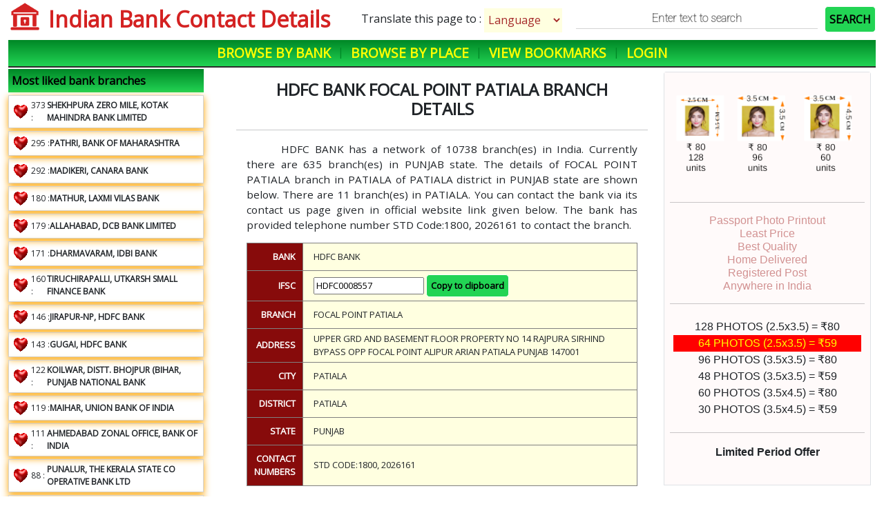

--- FILE ---
content_type: text/html; charset=UTF-8
request_url: https://ifsc.c12.in/page.php?ifsc=HDFC0008557
body_size: 7691
content:

<!DOCTYPE html>
<html lang="en">

<head>
	<meta charset="UTF-8">

	<title>HDFC BANK FOCAL POINT PATIALA branch details</title>
		<meta name="description" content="Details of HDFC BANK, FOCAL POINT PATIALA branch with IFSC HDFC0008557 in PATIALA city of PATIALA district in PUNJAB">
	
	<meta property="og:url" content="https://ifsc.c12.in/page.php?ifsc=HDFC0008557" />
	<meta property="og:type" content="website" />
	<meta property="og:title" content="HDFC BANK Bank Branch FOCAL POINT PATIALA details" />
	<meta property="og:description" content="Bank details including ifsc and location." />
	<meta property="og:image" content="https://ifsc.c12.in/favicon.png" />

		

	<script src="https://code.jquery.com/jquery-3.6.0.min.js" integrity="sha256-/xUj+3OJU5yExlq6GSYGSHk7tPXikynS7ogEvDej/m4=" crossorigin="anonymous"></script>

	<link rel="stylesheet" href="https://cdn.jsdelivr.net/npm/bootstrap@5.1.0/dist/css/bootstrap.min.css" integrity="sha384-KyZXEAg3QhqLMpG8r+8fhAXLRk2vvoC2f3B09zVXn8CA5QIVfZOJ3BCsw2P0p/We" crossorigin="anonymous">
	<script src="https://cdn.jsdelivr.net/npm/bootstrap@5.1.0/dist/js/bootstrap.min.js" integrity="sha384-cn7l7gDp0eyniUwwAZgrzD06kc/tftFf19TOAs2zVinnD/C7E91j9yyk5//jjpt/" crossorigin="anonymous"></script>
	<script src="https://cdn.jsdelivr.net/npm/bootstrap@5.1.0/dist/js/bootstrap.bundle.min.js" integrity="sha384-U1DAWAznBHeqEIlVSCgzq+c9gqGAJn5c/t99JyeKa9xxaYpSvHU5awsuZVVFIhvj" crossorigin="anonymous"></script>

	<link rel="preconnect" href="https://fonts.googleapis.com">
	<link rel="preconnect" href="https://fonts.gstatic.com" crossorigin>
	<link href="https://fonts.googleapis.com/css2?family=Roboto:wght@100&display=swap" rel="stylesheet">


	<link href="https://fonts.googleapis.com/css2?family=Open+Sans&display=swap" rel="stylesheet">
	<script async src="https://pagead2.googlesyndication.com/pagead/js/adsbygoogle.js?client=ca-pub-0837890520907452"
     crossorigin="anonymous"></script>
	



	<script defer src="js/search.js" type="text/javascript"></script>
	<script defer src="js/main.js" type="text/javascript"></script>
	<script defer src="js/logger.js" type="text/javascript"></script>
	<script defer src='js/commonmain.js'></script>


	<script>
		$(document).ready(() => {

			console.log("ready");

			initialiseLogger();

			CheckJavascriptEnabledUser();

			$("iframe").on("load", function() {
				$(this).contents().on("mousedown, mouseup, click", function() {
					console.log("logged ad click");
					$.get("logger.php?event=clicked on pp add 300x600 on page.php");
				});
			});

			window.pageurl = "https://ifsc.c12.in/page.php?ifsc=HDFC0008557&";

			(() => {
				//console.log($(".translate"));

				const urlParams = new URLSearchParams(window.location.search);
				console.log(window.location);
				window.pagelang = urlParams.get('lang');
				if (window.pagelang == undefined) {
					return;
				}

				Object.values($(".translate")).forEach((item) => {
					//console.log($(item).html());
					$.post("translator.php", {
						toLang: window.pagelang,
						text: $(item).html(),
						lastupdatedate: "2022-01-01"
					}, (result) => {
						$(item).html(result);
					});
				});
			})();


			//GetBankWikipediaSummary();
		});

		function langChanged() {
			let lang = $("#langselect").val();
			if (lang.indexOf("en") == 0) {
				window.location = pageurl;
			}

			window.pageurl = window.pageurl + "lang=" + lang;
			$.get("logger.php?event=language changed");
			console.log(window.pageurl);
			window.location = window.pageurl;
		}
	</script>


	<link href="css/main.css" rel="stylesheet" type="text/css" />
	<link href="css/page.css" rel="stylesheet" type="text/css" />
</head>

<body>
	<div class='container-fluid'>
		<div id="head" class='d-flex flex-column'>
	<div class='d-flex flex-row justify-content-between'>
		<div class='d-flex flex-row align-middle'>
			<img src="/favicon.png" onclick='window.location="index.php"' class='title-img' alt="Logo"/>
			<p class='title translate' onclick='window.location="index.php"'>Indian Bank Contact Details</p>
		</div>

		<div class='d-flex flex-row justify-content-end align-middle'>
			<div class="d-flex flex-row align-items-center justify-content-center">
								<p  style="margin-top:15px;align-self:baseline;">Translate this page to : </p> &nbsp;
				<select clickprop="lang option clicked" id='langselect'   onchange="langChanged();">
					<option value="en">Language</option>
<option value='ar'>Arabic</option>
<option value='as'>Assamese</option>
<option value='bn'>Bengali</option>
<option value='en'>English</option>
<option value='gu'>Gujarati</option>
<option value='hi'>Hindi</option>	
<option value='kn'>Kannada</option>
<option value='ms'>Malay</option>
<option value='ml'>Malayalam</option>
<option value='mr'>Marathi</option>
<option value='or'>Odia</option>
<option value='pt'>Portuguese</option>
<option value='pa'>Punjabi</option>
<option value='ru'>Russian</option>
<option value='ta'>Tamil</option>
<option value='te'>Telugu</option>
<option value='tr'>Turkish</option>
<option value='ur'>Urdu</option>				</select>
			</div>
			
			<input type='text' placeholder="Enter text to search" id="searchIFSC" title="Enter text to search" class='search-input' /><a clickprop='search clicked' id='serachbutton'onclick="SearchIFSC();" style="margin:auto;"  class='translate'>SEARCH</a>
		</div>
	</div>

    <div id="menu" class="d-flex justify-content-center align-bottom">
		<a href='index.php' clickprop='browse by bank' class='translate'>Browse by Bank</a> |
		<a clickprop='browse by place' href='place.php' class='translate'>Browse by Place</a> |
		<!--a href="">Telephone Directory</a> | -->
		<a clickprop='bookmark menu item clicked' href="bookmarks.php" class='translate'>View Bookmarks</a> |
		<a href='login.php' clickprop='login clicked' class='translate'>Login</a>	</div>
</div>

		<div id="body" class='d-flex flex-row'>
			<div id="left" class="bodydivs col-3">
    <div class="d-flex flex-column " style="width:100%">
	<div class="leftdivheader translate">Most liked bank branches</div>

	    	<div class='fontsize12  mt-1 d-flex flex-row align-items-center p0' style='border:1px solid lightgray;padding:5px;cursor: pointer;width:90%;box-shadow: 0px 3px 10px orange;' onclick='window.location="page.php?ifsc=KKBK0005967"'>
    	
	    <div class="d-flex flex-row align-items-center" style='min-width: 50px;'>
			<video autoplay muted style="width:24px;height:24px;" >
			    <source src="imgs/animatedheart.webm" type="video/mp4">
			</video>
			&nbsp;
			<span>373 : </span>
		</div>
		<span class='translate ml-1' style='font-weight:bold;'><b>SHEKHPURA ZERO MILE, KOTAK MAHINDRA BANK LIMITED </b></span>
		
	   
    	    
    	</div>
	        	<div class='fontsize12  mt-1 d-flex flex-row align-items-center p0' style='border:1px solid lightgray;padding:5px;cursor: pointer;width:90%;box-shadow: 0px 3px 10px orange;' onclick='window.location="page.php?ifsc=MAHB0000770"'>
    	
	    <div class="d-flex flex-row align-items-center" style='min-width: 50px;'>
			<video autoplay muted style="width:24px;height:24px;" >
			    <source src="imgs/animatedheart.webm" type="video/mp4">
			</video>
			&nbsp;
			<span>295 : </span>
		</div>
		<span class='translate ml-1' style='font-weight:bold;'><b>PATHRI, BANK OF MAHARASHTRA </b></span>
		
	   
    	    
    	</div>
	        	<div class='fontsize12  mt-1 d-flex flex-row align-items-center p0' style='border:1px solid lightgray;padding:5px;cursor: pointer;width:90%;box-shadow: 0px 3px 10px orange;' onclick='window.location="page.php?ifsc=CNRB0000517"'>
    	
	    <div class="d-flex flex-row align-items-center" style='min-width: 50px;'>
			<video autoplay muted style="width:24px;height:24px;" >
			    <source src="imgs/animatedheart.webm" type="video/mp4">
			</video>
			&nbsp;
			<span>292 : </span>
		</div>
		<span class='translate ml-1' style='font-weight:bold;'><b>MADIKERI, CANARA BANK </b></span>
		
	   
    	    
    	</div>
	        	<div class='fontsize12  mt-1 d-flex flex-row align-items-center p0' style='border:1px solid lightgray;padding:5px;cursor: pointer;width:90%;box-shadow: 0px 3px 10px orange;' onclick='window.location="page.php?ifsc=LAVB0000458"'>
    	
	    <div class="d-flex flex-row align-items-center" style='min-width: 50px;'>
			<video autoplay muted style="width:24px;height:24px;" >
			    <source src="imgs/animatedheart.webm" type="video/mp4">
			</video>
			&nbsp;
			<span>180 : </span>
		</div>
		<span class='translate ml-1' style='font-weight:bold;'><b>MATHUR, LAXMI VILAS BANK </b></span>
		
	   
    	    
    	</div>
	        	<div class='fontsize12  mt-1 d-flex flex-row align-items-center p0' style='border:1px solid lightgray;padding:5px;cursor: pointer;width:90%;box-shadow: 0px 3px 10px orange;' onclick='window.location="page.php?ifsc=DCBL0000396"'>
    	
	    <div class="d-flex flex-row align-items-center" style='min-width: 50px;'>
			<video autoplay muted style="width:24px;height:24px;" >
			    <source src="imgs/animatedheart.webm" type="video/mp4">
			</video>
			&nbsp;
			<span>179 : </span>
		</div>
		<span class='translate ml-1' style='font-weight:bold;'><b>ALLAHABAD, DCB BANK LIMITED </b></span>
		
	   
    	    
    	</div>
	        	<div class='fontsize12  mt-1 d-flex flex-row align-items-center p0' style='border:1px solid lightgray;padding:5px;cursor: pointer;width:90%;box-shadow: 0px 3px 10px orange;' onclick='window.location="page.php?ifsc=IBKL0001795"'>
    	
	    <div class="d-flex flex-row align-items-center" style='min-width: 50px;'>
			<video autoplay muted style="width:24px;height:24px;" >
			    <source src="imgs/animatedheart.webm" type="video/mp4">
			</video>
			&nbsp;
			<span>171 : </span>
		</div>
		<span class='translate ml-1' style='font-weight:bold;'><b>DHARMAVARAM, IDBI BANK </b></span>
		
	   
    	    
    	</div>
	        	<div class='fontsize12  mt-1 d-flex flex-row align-items-center p0' style='border:1px solid lightgray;padding:5px;cursor: pointer;width:90%;box-shadow: 0px 3px 10px orange;' onclick='window.location="page.php?ifsc=UTKS0001644"'>
    	
	    <div class="d-flex flex-row align-items-center" style='min-width: 50px;'>
			<video autoplay muted style="width:24px;height:24px;" >
			    <source src="imgs/animatedheart.webm" type="video/mp4">
			</video>
			&nbsp;
			<span>160 : </span>
		</div>
		<span class='translate ml-1' style='font-weight:bold;'><b>TIRUCHIRAPALLI, UTKARSH SMALL FINANCE BANK </b></span>
		
	   
    	    
    	</div>
	        	<div class='fontsize12  mt-1 d-flex flex-row align-items-center p0' style='border:1px solid lightgray;padding:5px;cursor: pointer;width:90%;box-shadow: 0px 3px 10px orange;' onclick='window.location="page.php?ifsc=HDFC0005570"'>
    	
	    <div class="d-flex flex-row align-items-center" style='min-width: 50px;'>
			<video autoplay muted style="width:24px;height:24px;" >
			    <source src="imgs/animatedheart.webm" type="video/mp4">
			</video>
			&nbsp;
			<span>146 : </span>
		</div>
		<span class='translate ml-1' style='font-weight:bold;'><b>JIRAPUR-NP, HDFC BANK </b></span>
		
	   
    	    
    	</div>
	        	<div class='fontsize12  mt-1 d-flex flex-row align-items-center p0' style='border:1px solid lightgray;padding:5px;cursor: pointer;width:90%;box-shadow: 0px 3px 10px orange;' onclick='window.location="page.php?ifsc=HDFC0002410"'>
    	
	    <div class="d-flex flex-row align-items-center" style='min-width: 50px;'>
			<video autoplay muted style="width:24px;height:24px;" >
			    <source src="imgs/animatedheart.webm" type="video/mp4">
			</video>
			&nbsp;
			<span>143 : </span>
		</div>
		<span class='translate ml-1' style='font-weight:bold;'><b>GUGAI, HDFC BANK </b></span>
		
	   
    	    
    	</div>
	        	<div class='fontsize12  mt-1 d-flex flex-row align-items-center p0' style='border:1px solid lightgray;padding:5px;cursor: pointer;width:90%;box-shadow: 0px 3px 10px orange;' onclick='window.location="page.php?ifsc=PUNB0072500"'>
    	
	    <div class="d-flex flex-row align-items-center" style='min-width: 50px;'>
			<video autoplay muted style="width:24px;height:24px;" >
			    <source src="imgs/animatedheart.webm" type="video/mp4">
			</video>
			&nbsp;
			<span>122 : </span>
		</div>
		<span class='translate ml-1' style='font-weight:bold;'><b>KOILWAR, DISTT. BHOJPUR (BIHAR, PUNJAB NATIONAL BANK </b></span>
		
	   
    	    
    	</div>
	        	<div class='fontsize12  mt-1 d-flex flex-row align-items-center p0' style='border:1px solid lightgray;padding:5px;cursor: pointer;width:90%;box-shadow: 0px 3px 10px orange;' onclick='window.location="page.php?ifsc=UBIN0929301"'>
    	
	    <div class="d-flex flex-row align-items-center" style='min-width: 50px;'>
			<video autoplay muted style="width:24px;height:24px;" >
			    <source src="imgs/animatedheart.webm" type="video/mp4">
			</video>
			&nbsp;
			<span>119 : </span>
		</div>
		<span class='translate ml-1' style='font-weight:bold;'><b>MAIHAR, UNION BANK OF INDIA </b></span>
		
	   
    	    
    	</div>
	        	<div class='fontsize12  mt-1 d-flex flex-row align-items-center p0' style='border:1px solid lightgray;padding:5px;cursor: pointer;width:90%;box-shadow: 0px 3px 10px orange;' onclick='window.location="page.php?ifsc=BKID000ZO32"'>
    	
	    <div class="d-flex flex-row align-items-center" style='min-width: 50px;'>
			<video autoplay muted style="width:24px;height:24px;" >
			    <source src="imgs/animatedheart.webm" type="video/mp4">
			</video>
			&nbsp;
			<span>111 : </span>
		</div>
		<span class='translate ml-1' style='font-weight:bold;'><b>AHMEDABAD ZONAL OFFICE, BANK OF INDIA </b></span>
		
	   
    	    
    	</div>
	        	<div class='fontsize12  mt-1 d-flex flex-row align-items-center p0' style='border:1px solid lightgray;padding:5px;cursor: pointer;width:90%;box-shadow: 0px 3px 10px orange;' onclick='window.location="page.php?ifsc=KSBK0001157"'>
    	
	    <div class="d-flex flex-row align-items-center" style='min-width: 50px;'>
			<video autoplay muted style="width:24px;height:24px;" >
			    <source src="imgs/animatedheart.webm" type="video/mp4">
			</video>
			&nbsp;
			<span>88 : </span>
		</div>
		<span class='translate ml-1' style='font-weight:bold;'><b>PUNALUR, THE KERALA STATE CO OPERATIVE BANK LTD </b></span>
		
	   
    	    
    	</div>
	        	<div class='fontsize12  mt-1 d-flex flex-row align-items-center p0' style='border:1px solid lightgray;padding:5px;cursor: pointer;width:90%;box-shadow: 0px 3px 10px orange;' onclick='window.location="page.php?ifsc=YESB0001212"'>
    	
	    <div class="d-flex flex-row align-items-center" style='min-width: 50px;'>
			<video autoplay muted style="width:24px;height:24px;" >
			    <source src="imgs/animatedheart.webm" type="video/mp4">
			</video>
			&nbsp;
			<span>82 : </span>
		</div>
		<span class='translate ml-1' style='font-weight:bold;'><b>MUZAFFARPUR, YES BANK </b></span>
		
	   
    	    
    	</div>
	        	<div class='fontsize12  mt-1 d-flex flex-row align-items-center p0' style='border:1px solid lightgray;padding:5px;cursor: pointer;width:90%;box-shadow: 0px 3px 10px orange;' onclick='window.location="page.php?ifsc=UTIB0000873"'>
    	
	    <div class="d-flex flex-row align-items-center" style='min-width: 50px;'>
			<video autoplay muted style="width:24px;height:24px;" >
			    <source src="imgs/animatedheart.webm" type="video/mp4">
			</video>
			&nbsp;
			<span>80 : </span>
		</div>
		<span class='translate ml-1' style='font-weight:bold;'><b>BIHARSHARIF, AXIS BANK </b></span>
		
	   
    	    
    	</div>
	        	<div class='fontsize12  mt-1 d-flex flex-row align-items-center p0' style='border:1px solid lightgray;padding:5px;cursor: pointer;width:90%;box-shadow: 0px 3px 10px orange;' onclick='window.location="page.php?ifsc=UBIN0824798"'>
    	
	    <div class="d-flex flex-row align-items-center" style='min-width: 50px;'>
			<video autoplay muted style="width:24px;height:24px;" >
			    <source src="imgs/animatedheart.webm" type="video/mp4">
			</video>
			&nbsp;
			<span>77 : </span>
		</div>
		<span class='translate ml-1' style='font-weight:bold;'><b>CHOMU, UNION BANK OF INDIA </b></span>
		
	   
    	    
    	</div>
	        	<div class='fontsize12  mt-1 d-flex flex-row align-items-center p0' style='border:1px solid lightgray;padding:5px;cursor: pointer;width:90%;box-shadow: 0px 3px 10px orange;' onclick='window.location="page.php?ifsc=IDIB000C629"'>
    	
	    <div class="d-flex flex-row align-items-center" style='min-width: 50px;'>
			<video autoplay muted style="width:24px;height:24px;" >
			    <source src="imgs/animatedheart.webm" type="video/mp4">
			</video>
			&nbsp;
			<span>75 : </span>
		</div>
		<span class='translate ml-1' style='font-weight:bold;'><b>PRAYAGRAJ, CIVIL LINES, INDIAN BANK </b></span>
		
	   
    	    
    	</div>
	        	<div class='fontsize12  mt-1 d-flex flex-row align-items-center p0' style='border:1px solid lightgray;padding:5px;cursor: pointer;width:90%;box-shadow: 0px 3px 10px orange;' onclick='window.location="page.php?ifsc=DCBL0000172"'>
    	
	    <div class="d-flex flex-row align-items-center" style='min-width: 50px;'>
			<video autoplay muted style="width:24px;height:24px;" >
			    <source src="imgs/animatedheart.webm" type="video/mp4">
			</video>
			&nbsp;
			<span>72 : </span>
		</div>
		<span class='translate ml-1' style='font-weight:bold;'><b>COIMBATORE, DCB BANK LIMITED </b></span>
		
	   
    	    
    	</div>
	        	<div class='fontsize12  mt-1 d-flex flex-row align-items-center p0' style='border:1px solid lightgray;padding:5px;cursor: pointer;width:90%;box-shadow: 0px 3px 10px orange;' onclick='window.location="page.php?ifsc=SCBL0036104"'>
    	
	    <div class="d-flex flex-row align-items-center" style='min-width: 50px;'>
			<video autoplay muted style="width:24px;height:24px;" >
			    <source src="imgs/animatedheart.webm" type="video/mp4">
			</video>
			&nbsp;
			<span>70 : </span>
		</div>
		<span class='translate ml-1' style='font-weight:bold;'><b>ADVANT NAVIS BUSINESS PARK, STANDARD CHARTERED BANK </b></span>
		
	   
    	    
    	</div>
	        	<div class='fontsize12  mt-1 d-flex flex-row align-items-center p0' style='border:1px solid lightgray;padding:5px;cursor: pointer;width:90%;box-shadow: 0px 3px 10px orange;' onclick='window.location="page.php?ifsc=UTIB0001808"'>
    	
	    <div class="d-flex flex-row align-items-center" style='min-width: 50px;'>
			<video autoplay muted style="width:24px;height:24px;" >
			    <source src="imgs/animatedheart.webm" type="video/mp4">
			</video>
			&nbsp;
			<span>56 : </span>
		</div>
		<span class='translate ml-1' style='font-weight:bold;'><b>AMBERPET, AXIS BANK </b></span>
		
	   
    	    
    	</div>
	    	    


    </div>
    
    
    
</div>
			<div id="content" class="bodydivs col-6  p-3">


				<h2 class='translate'>hdfc bank focal point patiala branch details</h2>
				<hr />

				<p class='para1 translate'>HDFC BANK has a network of 10738 branch(es) in India.  Currently there are 635 branch(es) in PUNJAB state.  The details of FOCAL POINT PATIALA branch in PATIALA of PATIALA district in PUNJAB state are shown below.  There are 11 branch(es) in PATIALA.  You can contact the bank via its contact us page given in official website link given below.  The bank has  provided telephone number STD Code:1800, 2026161 to contact the branch.</p>
				
				<table vocab="http://schema.org/" typeof="Organization" class='detailtable'>
					<tr>
						<td class='translate'>Bank</td>
						<td class='translate' property="parentOrganization">HDFC BANK</td>
					</tr>
					<tr>
						<td class='translate'> IFSC</td>
						<td class='translate' property='identifier'><input type='text' id='ifscTd' value='HDFC0008557' readonly="readonly" /> <button style='display:inline-block;' onclick='CopyToClipIFSC();'>Copy to clipboard</button></td>
					</tr>
					<tr>
						<td class='translate'>Branch</td>
						<td class='translate' property='name'>FOCAL POINT PATIALA</td>
					</tr>
					<tr>
						<td class='translate'>Address</td>
						<td class='translate' property='address'>UPPER GRD AND BASEMENT FLOOR PROPERTY NO 14 RAJPURA SIRHIND BYPASS OPP FOCAL POINT ALIPUR ARIAN PATIALA PUNJAB 147001</td>
					</tr>
					<tr>
						<td class='translate'>City</td>
						<td class='translate' property='city'>PATIALA</td>
					</tr>
					<tr>
						<td class='translate'>District</td>
						<td class='translate' property='district'>PATIALA</td>
					</tr>
					<tr>
						<td class='translate'>State</td>
						<td class='translate' propert='state'>PUNJAB</td>
					</tr>
					<tr>
						<td class='translate'>Contact Numbers</td>
						<td class='translate' property='telephone'>STD Code:1800, 2026161</td>
					</tr>

				</table>
				<br />
				<h3 class='translate'>Verify above given details at following site: <a clickprop="verification link clicked" href='https://www.rbi.org.in/Scripts/IFSCMICRDetails.aspx' target="_blank">Official RBI Records</a></h3>
				<hr />
				<div id="socialtable" class='d-flex flex-row justify-content-around align-items-center mt-2'>
					<div style='display:flex;align-items: center;justify-content: center;cursor:pointer;' onclick='incrementLikeCounter("HDFC0008557");'>
												<video autoplay muted loop style="width:36px;height:auto;">
							<source src="imgs/animatedheart.webm" type="video/mp4">
						</video>
						&nbsp; <span style='color:#D42222;' id='likecounter'></span>
					</div>
					<div clickprop='twittertdclicked'>
						<a href="https://twitter.com/intent/tweet?text=HDFC BANK Bank, Branch FOCAL POINT PATIALA&hashtags=HDFC0008557&url=https%3A%2F%2Fifsc.c12.in%2Fpage.php%3Fifsc%3DHDFC0008557" class="twitter-mention-button" data-size="large" data-related="@MirageWebStudio" data-show-count="true">Tweet this page</a>
						<script async src="https://platform.twitter.com/widgets.js" charset="utf-8"></script>
					</div>
					<div>
						<span>
							<a class='button email d-flex flex-row align-items-center translate' clickprop='emailclicked' onclick="emailThisPage('HDFC0008557')">
								<img src='imgs/email.webp' style="width:22px;height:auto;"> &nbsp;
								Email this page
							</a>
						</span>
					</div>
					<div>
						<button class='button translate' style="font-size:12px;padding:5px;" clickprop='bookmarklinkclicked' onclick="bookmark('HDFC0008557')">Bookmark</button>
					</div>
				</div>
				<hr />
				<div>
					<div class='d-flex flex-row align-items-center justify-content-around'>
						<p style='color:#D42222;font-size:14px;' class='translate'>Share this page on mobile by scanning the QRCode</p>
						<img src="qrc.php?ifsc=HDFC0008557&bank=HDFC BANK&branch=FOCAL POINT PATIALA" style="border:1px solid #D42222 !important;width:120px;height:auto;">
					</div>
				</div>
				<hr />
				<br />

				<div id='commentdiv' class="d-flex flex-column ">
					<h4 class='translate'>User Comments</h4>
					<div class="commentdiv d-flex flex-column border">

											</div>
					<br /><br /><br />
					<div id="newcommentdiv" class='mt-3'>
													<div class='d-flex flex-row align-items-center translate'>Please login to enter your comment. &nbsp; <a href="login.php" class="button">Login</a></div>

						
					</div>
				</div>

				<br />
				<br />
				<p class='translate'><i>(Maps may not accurately show actual locations for some banks)</i></p>
				<!--iframe id="map" frameborder="0" style="border:0" src="https://www.google.com/maps/embed/v1/search?q=&key=AIzaSyDQeeLwioucE1o1EYgdjifg_tC8dD4EeAs" allowfullscreen></iframe-->
				<iframe id="map" frameborder="0" style="border:0" src="https://www.google.com/maps/embed/v1/place?q=HDFC+BANK%2BUPPER+GRD+AND+BASEMENT+FLOOR+PROPERTY+NO+14+RAJPURA+SIRHIND+BYPASS+OPP+FOCAL+POINT+ALIPUR+ARIAN+PATIALA+PUNJAB+147001&key=AIzaSyDQeeLwioucE1o1EYgdjifg_tC8dD4EeAs" allowfullscreen></iframe>
				<br />
				<hr />
				<br /><br />
				<h2 class='translate border-bottom mb-3 '>Some trivia from Wikipedia</h2>
				

				<div class='translate'>
					<br/><h3  class='translate'>Useful links / information.</h3><div class='keyheader'>OFFICIAL WEBSITE</div><div class='keyvalue'><a href='https://www.hdfcbank.com/' target='_blank'>https://www.hdfcbank.com/</a><button class='floatRight' onclick='NonWorkingLink("OFFICIAL WEBSITE")'>Report non working link</button></div><div class='keyheader'>ONLINE LOAN APPLICATION</div><div class='keyvalue'><a href='https://www.hdfcbank.com/personal/borrow/popular-loans/personal-loan' target='_blank'>https://www.hdfcbank.com/personal/borrow/popular-loans/personal-loan</a><button class='floatRight' onclick='NonWorkingLink("ONLINE LOAN APPLICATION")'>Report non working link</button></div><div class='keyheader'>TWITTERID</div><div class='keyvalue'>@HDFC_Bank</div>				</div>
				<br />

									<hr />
					<div class='NearByBankView' id='selectedBankNearby'>

						<h3 class='translate'>HDFC BANK has following 42 branches in  PATIALA district of PUNJAB state.</h3><table><thead class='tablehead translate'><tr><td>Branch Name</td><td>Click to View</td></tr></thead><tr><td class='translate'>BADSHAHPUR</td><td><a class='button' clickprop='viewclicked:HDFC0007079' href='https://ifsc.c12.in/page.php?ifsc=HDFC0007079'> HDFC0007079</a></td></tr><tr><td class='translate'>BAHADURGARH</td><td><a class='button' clickprop='viewclicked:HDFC0007214' href='https://ifsc.c12.in/page.php?ifsc=HDFC0007214'> HDFC0007214</a></td></tr><tr><td class='translate'>BALBERA,PATIALA</td><td><a class='button' clickprop='viewclicked:HDFC0008809' href='https://ifsc.c12.in/page.php?ifsc=HDFC0008809'> HDFC0008809</a></td></tr><tr><td class='translate'>BANUR</td><td><a class='button' clickprop='viewclicked:HDFC0001951' href='https://ifsc.c12.in/page.php?ifsc=HDFC0001951'> HDFC0001951</a></td></tr><tr><td class='translate'>BARAN</td><td><a class='button' clickprop='viewclicked:HDFC0007348' href='https://ifsc.c12.in/page.php?ifsc=HDFC0007348'> HDFC0007348</a></td></tr><tr><td class='translate'>BHADSON</td><td><a class='button' clickprop='viewclicked:HDFC0002319' href='https://ifsc.c12.in/page.php?ifsc=HDFC0002319'> HDFC0002319</a></td></tr><tr><td class='translate'>BHADSON ROAD</td><td><a class='button' clickprop='viewclicked:HDFC0001311' href='https://ifsc.c12.in/page.php?ifsc=HDFC0001311'> HDFC0001311</a></td></tr><tr><td class='translate'>BHUNERHERI</td><td><a class='button' clickprop='viewclicked:HDFC0005498' href='https://ifsc.c12.in/page.php?ifsc=HDFC0005498'> HDFC0005498</a></td></tr><tr><td class='translate'>DERABASSI - PUNJAB</td><td><a class='button' clickprop='viewclicked:HDFC0001109' href='https://ifsc.c12.in/page.php?ifsc=HDFC0001109'> HDFC0001109</a></td></tr><tr><td class='translate'>DERABASSI BARWALA ROAD</td><td><a class='button' clickprop='viewclicked:HDFC0006317' href='https://ifsc.c12.in/page.php?ifsc=HDFC0006317'> HDFC0006317</a></td></tr><tr><td class='translate'>DEVIGARH</td><td><a class='button' clickprop='viewclicked:HDFC0002882' href='https://ifsc.c12.in/page.php?ifsc=HDFC0002882'> HDFC0002882</a></td></tr><tr><td class='translate'>GHAGGA</td><td><a class='button' clickprop='viewclicked:HDFC0006329' href='https://ifsc.c12.in/page.php?ifsc=HDFC0006329'> HDFC0006329</a></td></tr><tr><td class='translate'>GHANAUR</td><td><a class='button' clickprop='viewclicked:HDFC0002201' href='https://ifsc.c12.in/page.php?ifsc=HDFC0002201'> HDFC0002201</a></td></tr><tr><td class='translate'>KALAUR</td><td><a class='button' clickprop='viewclicked:HDFC0003148' href='https://ifsc.c12.in/page.php?ifsc=HDFC0003148'> HDFC0003148</a></td></tr><tr><td class='translate'>LALRU</td><td><a class='button' clickprop='viewclicked:HDFC0002989' href='https://ifsc.c12.in/page.php?ifsc=HDFC0002989'> HDFC0002989</a></td></tr><tr><td class='translate'>NABHA</td><td><a class='button' clickprop='viewclicked:HDFC0000156' href='https://ifsc.c12.in/page.php?ifsc=HDFC0000156'> HDFC0000156</a></td></tr><tr><td class='translate'>NABHA II</td><td><a class='button' clickprop='viewclicked:HDFC0008236' href='https://ifsc.c12.in/page.php?ifsc=HDFC0008236'> HDFC0008236</a></td></tr><tr><td class='translate'>ANARDANA CHOWK DHARAMPURA BAZAR</td><td><a class='button' clickprop='viewclicked:HDFC0011962' href='https://ifsc.c12.in/page.php?ifsc=HDFC0011962'> HDFC0011962</a></td></tr><tr><td class='translate'>FALAULI</td><td><a class='button' clickprop='viewclicked:HDFC0004866' href='https://ifsc.c12.in/page.php?ifsc=HDFC0004866'> HDFC0004866</a></td></tr><tr><td class='translate'>FOCAL POINT PATIALA</td><td><a class='button' clickprop='viewclicked:HDFC0008557' href='https://ifsc.c12.in/page.php?ifsc=HDFC0008557'> HDFC0008557</a></td></tr><tr><td class='translate'>MINI SECRETARIAT PATIALA</td><td><a class='button' clickprop='viewclicked:HDFC0008921' href='https://ifsc.c12.in/page.php?ifsc=HDFC0008921'> HDFC0008921</a></td></tr><tr><td class='translate'>MODEL TOWN PATIALA</td><td><a class='button' clickprop='viewclicked:HDFC0010148' href='https://ifsc.c12.in/page.php?ifsc=HDFC0010148'> HDFC0010148</a></td></tr><tr><td class='translate'>NEW LEELA BHAWAN</td><td><a class='button' clickprop='viewclicked:HDFC0008208' href='https://ifsc.c12.in/page.php?ifsc=HDFC0008208'> HDFC0008208</a></td></tr><tr><td class='translate'>PATIALA - ARMY CANTT EXTN CTR</td><td><a class='button' clickprop='viewclicked:HDFC0000756' href='https://ifsc.c12.in/page.php?ifsc=HDFC0000756'> HDFC0000756</a></td></tr><tr><td class='translate'>PATIALA - DHARAMPURA BAZAAR</td><td><a class='button' clickprop='viewclicked:HDFC0000600' href='https://ifsc.c12.in/page.php?ifsc=HDFC0000600'> HDFC0000600</a></td></tr><tr><td class='translate'>PATIALA LEELA BHAWAN</td><td><a class='button' clickprop='viewclicked:HDFC0000116' href='https://ifsc.c12.in/page.php?ifsc=HDFC0000116'> HDFC0000116</a></td></tr><tr><td class='translate'>SIRHIND ROAD - PATIALA</td><td><a class='button' clickprop='viewclicked:HDFC0001583' href='https://ifsc.c12.in/page.php?ifsc=HDFC0001583'> HDFC0001583</a></td></tr><tr><td class='translate'>THE MALL CHHOTI BARADARI</td><td><a class='button' clickprop='viewclicked:HDFC0001330' href='https://ifsc.c12.in/page.php?ifsc=HDFC0001330'> HDFC0001330</a></td></tr><tr><td class='translate'>URBAN STATE PATIALA</td><td><a class='button' clickprop='viewclicked:HDFC0006640' href='https://ifsc.c12.in/page.php?ifsc=HDFC0006640'> HDFC0006640</a></td></tr><tr><td class='translate'>PATRAN</td><td><a class='button' clickprop='viewclicked:HDFC0001393' href='https://ifsc.c12.in/page.php?ifsc=HDFC0001393'> HDFC0001393</a></td></tr><tr><td class='translate'>RAJPURA</td><td><a class='button' clickprop='viewclicked:HDFC0000162' href='https://ifsc.c12.in/page.php?ifsc=HDFC0000162'> HDFC0000162</a></td></tr><tr><td class='translate'>RAJPURA GRAIN MARKET</td><td><a class='button' clickprop='viewclicked:HDFC0004489' href='https://ifsc.c12.in/page.php?ifsc=HDFC0004489'> HDFC0004489</a></td></tr><tr><td class='translate'>SARLA ROAD RAJPURA</td><td><a class='button' clickprop='viewclicked:HDFC0005037' href='https://ifsc.c12.in/page.php?ifsc=HDFC0005037'> HDFC0005037</a></td></tr><tr><td class='translate'>SAMANA - DIST. PATIALA</td><td><a class='button' clickprop='viewclicked:HDFC0001431' href='https://ifsc.c12.in/page.php?ifsc=HDFC0001431'> HDFC0001431</a></td></tr><tr><td class='translate'>SAMANA II</td><td><a class='button' clickprop='viewclicked:HDFC0008907' href='https://ifsc.c12.in/page.php?ifsc=HDFC0008907'> HDFC0008907</a></td></tr><tr><td class='translate'>SAMGAULI</td><td><a class='button' clickprop='viewclicked:HDFC0003549' href='https://ifsc.c12.in/page.php?ifsc=HDFC0003549'> HDFC0003549</a></td></tr><tr><td class='translate'>SANAUR</td><td><a class='button' clickprop='viewclicked:HDFC0003207' href='https://ifsc.c12.in/page.php?ifsc=HDFC0003207'> HDFC0003207</a></td></tr><tr><td class='translate'>BALTANA,ZIRAKPUR</td><td><a class='button' clickprop='viewclicked:HDFC0002941' href='https://ifsc.c12.in/page.php?ifsc=HDFC0002941'> HDFC0002941</a></td></tr><tr><td class='translate'>PEER MUCHALLA</td><td><a class='button' clickprop='viewclicked:HDFC0005466' href='https://ifsc.c12.in/page.php?ifsc=HDFC0005466'> HDFC0005466</a></td></tr><tr><td class='translate'>SUSHMA INFINIUM ZIRAKPUR</td><td><a class='button' clickprop='viewclicked:HDFC0007409' href='https://ifsc.c12.in/page.php?ifsc=HDFC0007409'> HDFC0007409</a></td></tr><tr><td class='translate'>VIP ROAD ZIRAKPUR</td><td><a class='button' clickprop='viewclicked:HDFC0004873' href='https://ifsc.c12.in/page.php?ifsc=HDFC0004873'> HDFC0004873</a></td></tr><tr><td class='translate'>ZIRAKPUR</td><td><a class='button' clickprop='viewclicked:HDFC0000154' href='https://ifsc.c12.in/page.php?ifsc=HDFC0000154'> HDFC0000154</a></td></tr></table>					</div>

					<hr />
					<div class='NearByBankView' id='otherBankNearby'>
						<h3 class='translate'>There are additional 42 banks which have branches in  PATIALA district of PUNJAB state as detailed below:</h3><table><thead class='tablehead'><tr><td>Bank</td><td>Click on View</td></tr></thead><tr><td class='translate'>ALLAHABAD BANK</td><td><a class='button translate' href='https://ifsc.c12.in/index.php?bank=ALLAHABAD BANK&state=PUNJAB&district=PATIALA' clickprop='viewClicked:https://ifsc.c12.in/index.php?bank=ALLAHABAD BANK&state=PUNJAB&district=PATIALA'>PATIALA</a></td></tr><tr><td class='translate'>ANDHRA BANK</td><td><a class='button translate' href='https://ifsc.c12.in/index.php?bank=ANDHRA BANK&state=PUNJAB&district=PATIALA' clickprop='viewClicked:https://ifsc.c12.in/index.php?bank=ANDHRA BANK&state=PUNJAB&district=PATIALA'>PATIALA</a></td></tr><tr><td class='translate'>AU SMALL FINANCE BANK LIMITED</td><td><a class='button translate' href='https://ifsc.c12.in/index.php?bank=AU SMALL FINANCE BANK LIMITED&state=PUNJAB&district=PATIALA' clickprop='viewClicked:https://ifsc.c12.in/index.php?bank=AU SMALL FINANCE BANK LIMITED&state=PUNJAB&district=PATIALA'>PATIALA</a></td></tr><tr><td class='translate'>AXIS BANK</td><td><a class='button translate' href='https://ifsc.c12.in/index.php?bank=AXIS BANK&state=PUNJAB&district=PATIALA' clickprop='viewClicked:https://ifsc.c12.in/index.php?bank=AXIS BANK&state=PUNJAB&district=PATIALA'>PATIALA</a></td></tr><tr><td class='translate'>BANDHAN BANK LIMITED</td><td><a class='button translate' href='https://ifsc.c12.in/index.php?bank=BANDHAN BANK LIMITED&state=PUNJAB&district=PATIALA' clickprop='viewClicked:https://ifsc.c12.in/index.php?bank=BANDHAN BANK LIMITED&state=PUNJAB&district=PATIALA'>PATIALA</a></td></tr><tr><td class='translate'>BANK OF BARODA</td><td><a class='button translate' href='https://ifsc.c12.in/index.php?bank=BANK OF BARODA&state=PUNJAB&district=PATIALA' clickprop='viewClicked:https://ifsc.c12.in/index.php?bank=BANK OF BARODA&state=PUNJAB&district=PATIALA'>PATIALA</a></td></tr><tr><td class='translate'>BANK OF INDIA</td><td><a class='button translate' href='https://ifsc.c12.in/index.php?bank=BANK OF INDIA&state=PUNJAB&district=PATIALA' clickprop='viewClicked:https://ifsc.c12.in/index.php?bank=BANK OF INDIA&state=PUNJAB&district=PATIALA'>PATIALA</a></td></tr><tr><td class='translate'>BANK OF MAHARASHTRA</td><td><a class='button translate' href='https://ifsc.c12.in/index.php?bank=BANK OF MAHARASHTRA&state=PUNJAB&district=PATIALA' clickprop='viewClicked:https://ifsc.c12.in/index.php?bank=BANK OF MAHARASHTRA&state=PUNJAB&district=PATIALA'>PATIALA</a></td></tr><tr><td class='translate'>CANARA BANK</td><td><a class='button translate' href='https://ifsc.c12.in/index.php?bank=CANARA BANK&state=PUNJAB&district=PATIALA' clickprop='viewClicked:https://ifsc.c12.in/index.php?bank=CANARA BANK&state=PUNJAB&district=PATIALA'>PATIALA</a></td></tr><tr><td class='translate'>CAPITAL SMALL FINANCE BANK LIMITED</td><td><a class='button translate' href='https://ifsc.c12.in/index.php?bank=CAPITAL SMALL FINANCE BANK LIMITED&state=PUNJAB&district=PATIALA' clickprop='viewClicked:https://ifsc.c12.in/index.php?bank=CAPITAL SMALL FINANCE BANK LIMITED&state=PUNJAB&district=PATIALA'>PATIALA</a></td></tr><tr><td class='translate'>CENTRAL BANK OF INDIA</td><td><a class='button translate' href='https://ifsc.c12.in/index.php?bank=CENTRAL BANK OF INDIA&state=PUNJAB&district=PATIALA' clickprop='viewClicked:https://ifsc.c12.in/index.php?bank=CENTRAL BANK OF INDIA&state=PUNJAB&district=PATIALA'>PATIALA</a></td></tr><tr><td class='translate'>CITY UNION BANK LIMITED</td><td><a class='button translate' href='https://ifsc.c12.in/index.php?bank=CITY UNION BANK LIMITED&state=PUNJAB&district=PATIALA' clickprop='viewClicked:https://ifsc.c12.in/index.php?bank=CITY UNION BANK LIMITED&state=PUNJAB&district=PATIALA'>PATIALA</a></td></tr><tr><td class='translate'>CORPORATION BANK</td><td><a class='button translate' href='https://ifsc.c12.in/index.php?bank=CORPORATION BANK&state=PUNJAB&district=PATIALA' clickprop='viewClicked:https://ifsc.c12.in/index.php?bank=CORPORATION BANK&state=PUNJAB&district=PATIALA'>PATIALA</a></td></tr><tr><td class='translate'>CSB BANK LIMITED</td><td><a class='button translate' href='https://ifsc.c12.in/index.php?bank=CSB BANK LIMITED&state=PUNJAB&district=PATIALA' clickprop='viewClicked:https://ifsc.c12.in/index.php?bank=CSB BANK LIMITED&state=PUNJAB&district=PATIALA'>PATIALA</a></td></tr><tr><td class='translate'>DCB BANK LIMITED</td><td><a class='button translate' href='https://ifsc.c12.in/index.php?bank=DCB BANK LIMITED&state=PUNJAB&district=PATIALA' clickprop='viewClicked:https://ifsc.c12.in/index.php?bank=DCB BANK LIMITED&state=PUNJAB&district=PATIALA'>PATIALA</a></td></tr><tr><td class='translate'>DENA BANK</td><td><a class='button translate' href='https://ifsc.c12.in/index.php?bank=DENA BANK&state=PUNJAB&district=PATIALA' clickprop='viewClicked:https://ifsc.c12.in/index.php?bank=DENA BANK&state=PUNJAB&district=PATIALA'>PATIALA</a></td></tr><tr><td class='translate'>EQUITAS SMALL FINANCE BANK LIMITED</td><td><a class='button translate' href='https://ifsc.c12.in/index.php?bank=EQUITAS SMALL FINANCE BANK LIMITED&state=PUNJAB&district=PATIALA' clickprop='viewClicked:https://ifsc.c12.in/index.php?bank=EQUITAS SMALL FINANCE BANK LIMITED&state=PUNJAB&district=PATIALA'>PATIALA</a></td></tr><tr><td class='translate'>FEDERAL BANK</td><td><a class='button translate' href='https://ifsc.c12.in/index.php?bank=FEDERAL BANK&state=PUNJAB&district=PATIALA' clickprop='viewClicked:https://ifsc.c12.in/index.php?bank=FEDERAL BANK&state=PUNJAB&district=PATIALA'>PATIALA</a></td></tr><tr><td class='translate'>ICICI BANK LIMITED</td><td><a class='button translate' href='https://ifsc.c12.in/index.php?bank=ICICI BANK LIMITED&state=PUNJAB&district=PATIALA' clickprop='viewClicked:https://ifsc.c12.in/index.php?bank=ICICI BANK LIMITED&state=PUNJAB&district=PATIALA'>PATIALA</a></td></tr><tr><td class='translate'>IDBI BANK</td><td><a class='button translate' href='https://ifsc.c12.in/index.php?bank=IDBI BANK&state=PUNJAB&district=PATIALA' clickprop='viewClicked:https://ifsc.c12.in/index.php?bank=IDBI BANK&state=PUNJAB&district=PATIALA'>PATIALA</a></td></tr><tr><td class='translate'>IDFC FIRST BANK LTD</td><td><a class='button translate' href='https://ifsc.c12.in/index.php?bank=IDFC FIRST BANK LTD&state=PUNJAB&district=PATIALA' clickprop='viewClicked:https://ifsc.c12.in/index.php?bank=IDFC FIRST BANK LTD&state=PUNJAB&district=PATIALA'>PATIALA</a></td></tr><tr><td class='translate'>INDIAN BANK</td><td><a class='button translate' href='https://ifsc.c12.in/index.php?bank=INDIAN BANK&state=PUNJAB&district=PATIALA' clickprop='viewClicked:https://ifsc.c12.in/index.php?bank=INDIAN BANK&state=PUNJAB&district=PATIALA'>PATIALA</a></td></tr><tr><td class='translate'>INDIAN OVERSEAS BANK</td><td><a class='button translate' href='https://ifsc.c12.in/index.php?bank=INDIAN OVERSEAS BANK&state=PUNJAB&district=PATIALA' clickprop='viewClicked:https://ifsc.c12.in/index.php?bank=INDIAN OVERSEAS BANK&state=PUNJAB&district=PATIALA'>PATIALA</a></td></tr><tr><td class='translate'>INDUSIND BANK</td><td><a class='button translate' href='https://ifsc.c12.in/index.php?bank=INDUSIND BANK&state=PUNJAB&district=PATIALA' clickprop='viewClicked:https://ifsc.c12.in/index.php?bank=INDUSIND BANK&state=PUNJAB&district=PATIALA'>PATIALA</a></td></tr><tr><td class='translate'>JAMMU AND KASHMIR BANK LIMITED</td><td><a class='button translate' href='https://ifsc.c12.in/index.php?bank=JAMMU AND KASHMIR BANK LIMITED&state=PUNJAB&district=PATIALA' clickprop='viewClicked:https://ifsc.c12.in/index.php?bank=JAMMU AND KASHMIR BANK LIMITED&state=PUNJAB&district=PATIALA'>PATIALA</a></td></tr><tr><td class='translate'>JANA SMALL FINANCE BANK LTD</td><td><a class='button translate' href='https://ifsc.c12.in/index.php?bank=JANA SMALL FINANCE BANK LTD&state=PUNJAB&district=PATIALA' clickprop='viewClicked:https://ifsc.c12.in/index.php?bank=JANA SMALL FINANCE BANK LTD&state=PUNJAB&district=PATIALA'>PATIALA</a></td></tr><tr><td class='translate'>KARNATAKA BANK LIMITED</td><td><a class='button translate' href='https://ifsc.c12.in/index.php?bank=KARNATAKA BANK LIMITED&state=PUNJAB&district=PATIALA' clickprop='viewClicked:https://ifsc.c12.in/index.php?bank=KARNATAKA BANK LIMITED&state=PUNJAB&district=PATIALA'>PATIALA</a></td></tr><tr><td class='translate'>KARUR VYSYA BANK</td><td><a class='button translate' href='https://ifsc.c12.in/index.php?bank=KARUR VYSYA BANK&state=PUNJAB&district=PATIALA' clickprop='viewClicked:https://ifsc.c12.in/index.php?bank=KARUR VYSYA BANK&state=PUNJAB&district=PATIALA'>PATIALA</a></td></tr><tr><td class='translate'>KOTAK MAHINDRA BANK LIMITED</td><td><a class='button translate' href='https://ifsc.c12.in/index.php?bank=KOTAK MAHINDRA BANK LIMITED&state=PUNJAB&district=PATIALA' clickprop='viewClicked:https://ifsc.c12.in/index.php?bank=KOTAK MAHINDRA BANK LIMITED&state=PUNJAB&district=PATIALA'>PATIALA</a></td></tr><tr><td class='translate'>ORIENTAL BANK OF COMMERCE</td><td><a class='button translate' href='https://ifsc.c12.in/index.php?bank=ORIENTAL BANK OF COMMERCE&state=PUNJAB&district=PATIALA' clickprop='viewClicked:https://ifsc.c12.in/index.php?bank=ORIENTAL BANK OF COMMERCE&state=PUNJAB&district=PATIALA'>PATIALA</a></td></tr><tr><td class='translate'>PUNJAB AND SIND BANK</td><td><a class='button translate' href='https://ifsc.c12.in/index.php?bank=PUNJAB AND SIND BANK&state=PUNJAB&district=PATIALA' clickprop='viewClicked:https://ifsc.c12.in/index.php?bank=PUNJAB AND SIND BANK&state=PUNJAB&district=PATIALA'>PATIALA</a></td></tr><tr><td class='translate'>PUNJAB NATIONAL BANK</td><td><a class='button translate' href='https://ifsc.c12.in/index.php?bank=PUNJAB NATIONAL BANK&state=PUNJAB&district=PATIALA' clickprop='viewClicked:https://ifsc.c12.in/index.php?bank=PUNJAB NATIONAL BANK&state=PUNJAB&district=PATIALA'>PATIALA</a></td></tr><tr><td class='translate'>RBL BANK LIMITED</td><td><a class='button translate' href='https://ifsc.c12.in/index.php?bank=RBL BANK LIMITED&state=PUNJAB&district=PATIALA' clickprop='viewClicked:https://ifsc.c12.in/index.php?bank=RBL BANK LIMITED&state=PUNJAB&district=PATIALA'>PATIALA</a></td></tr><tr><td class='translate'>STATE BANK OF INDIA</td><td><a class='button translate' href='https://ifsc.c12.in/index.php?bank=STATE BANK OF INDIA&state=PUNJAB&district=PATIALA' clickprop='viewClicked:https://ifsc.c12.in/index.php?bank=STATE BANK OF INDIA&state=PUNJAB&district=PATIALA'>PATIALA</a></td></tr><tr><td class='translate'>SYNDICATE BANK</td><td><a class='button translate' href='https://ifsc.c12.in/index.php?bank=SYNDICATE BANK&state=PUNJAB&district=PATIALA' clickprop='viewClicked:https://ifsc.c12.in/index.php?bank=SYNDICATE BANK&state=PUNJAB&district=PATIALA'>PATIALA</a></td></tr><tr><td class='translate'>UCO BANK</td><td><a class='button translate' href='https://ifsc.c12.in/index.php?bank=UCO BANK&state=PUNJAB&district=PATIALA' clickprop='viewClicked:https://ifsc.c12.in/index.php?bank=UCO BANK&state=PUNJAB&district=PATIALA'>PATIALA</a></td></tr><tr><td class='translate'>UJJIVAN SMALL FINANCE BANK LIMITED</td><td><a class='button translate' href='https://ifsc.c12.in/index.php?bank=UJJIVAN SMALL FINANCE BANK LIMITED&state=PUNJAB&district=PATIALA' clickprop='viewClicked:https://ifsc.c12.in/index.php?bank=UJJIVAN SMALL FINANCE BANK LIMITED&state=PUNJAB&district=PATIALA'>PATIALA</a></td></tr><tr><td class='translate'>UNION BANK OF INDIA</td><td><a class='button translate' href='https://ifsc.c12.in/index.php?bank=UNION BANK OF INDIA&state=PUNJAB&district=PATIALA' clickprop='viewClicked:https://ifsc.c12.in/index.php?bank=UNION BANK OF INDIA&state=PUNJAB&district=PATIALA'>PATIALA</a></td></tr><tr><td class='translate'>UNITED BANK OF INDIA</td><td><a class='button translate' href='https://ifsc.c12.in/index.php?bank=UNITED BANK OF INDIA&state=PUNJAB&district=PATIALA' clickprop='viewClicked:https://ifsc.c12.in/index.php?bank=UNITED BANK OF INDIA&state=PUNJAB&district=PATIALA'>PATIALA</a></td></tr><tr><td class='translate'>UTKARSH SMALL FINANCE BANK</td><td><a class='button translate' href='https://ifsc.c12.in/index.php?bank=UTKARSH SMALL FINANCE BANK&state=PUNJAB&district=PATIALA' clickprop='viewClicked:https://ifsc.c12.in/index.php?bank=UTKARSH SMALL FINANCE BANK&state=PUNJAB&district=PATIALA'>PATIALA</a></td></tr><tr><td class='translate'>VIJAYA BANK</td><td><a class='button translate' href='https://ifsc.c12.in/index.php?bank=VIJAYA BANK&state=PUNJAB&district=PATIALA' clickprop='viewClicked:https://ifsc.c12.in/index.php?bank=VIJAYA BANK&state=PUNJAB&district=PATIALA'>PATIALA</a></td></tr><tr><td class='translate'>YES BANK</td><td><a class='button translate' href='https://ifsc.c12.in/index.php?bank=YES BANK&state=PUNJAB&district=PATIALA' clickprop='viewClicked:https://ifsc.c12.in/index.php?bank=YES BANK&state=PUNJAB&district=PATIALA'>PATIALA</a></td></tr></table>						<br />
						<br />
					</div>
				
			</div>
			
<div id="right" class="bodydivs col-3 d-flex flex-column  align-items-center">
	
	<div class='d-flex justify-content-center mt-1 mb-3' style="cursor: pointer;">
	<iframe class='rounded' id='pp300x600' src="https://c12.in/photoprinter.in-300x600-01.html?src=ifsc&ckid=a6bea96f3b7418b44ee8a68763f69db4" style="min-height: 605px;" clickprop="Clicked on Photoprinter add 300x600-01"></iframe>
	</div>
	<hr style="width: 300px;"/>
			<div class="d-flex text-center justify-content-center mt-3" style="height: auto;">
			<div class="twitter-timeline-div" style='height: 100vh; overflow: auto;width:305px;'>
				<a class="twitter-timeline" href="https://twitter.com/@HDFC_Bank">Tweets by HDFC BANK</a> <script async src="https://platform.twitter.com/widgets.js" charset="utf-8"></script>
			</div>
		</div>
			

	
</div>		</div>

		<div id="footer" class='d-flex flex-column mt-3'>
    <div id="footermenu" class='d-flex justify-content-center align-middle p-2'>
		<!--a href="https://costingcalculator.c12.in" target="blank" clickprop='costingcalculator clicked' >Product Costing Calculator</a> | -->
		<a href="https://c12.in" target="blank" clickprop='freewebsiteclicked' class='translate'>Free Website</a> |
		<a href="disclaimer.php" clickprop='disclaimer clicked' class='translate'>Disclaimer</a> |
		<a href="privacypolicy.php" clickprop='privacy policy clicked' class='translate'>Privacy Policy</a> |
		<a href="contactus.php" clickprop='contact us clicked' class='translate'>Contact Us</a> |
		<a href="sitemap.php" clickprop='sitemap clicked' class='translate'>Sitemap</a>
	</div>

	<p class='translate'>Records last updated on : October 13 2024 22:27:51. Total site visitors till now  : 1390954</p>
    <p class='translate'>Copyright (c)  2011 - 2026 Mirage Web Studio. All rights reserved. Website developed and maintained by <a href='https://miragewebstudio.com' clickprop='clicked on mws link'>Mirage Web Studio</a>.</p>
	<a href='dose.php'></a>
</div>

	</div>
</body>

</html>

--- FILE ---
content_type: text/html; charset=utf-8
request_url: https://www.google.com/recaptcha/api2/aframe
body_size: 266
content:
<!DOCTYPE HTML><html><head><meta http-equiv="content-type" content="text/html; charset=UTF-8"></head><body><script nonce="TeaAiH01dnhQvZ3nw0IKkA">/** Anti-fraud and anti-abuse applications only. See google.com/recaptcha */ try{var clients={'sodar':'https://pagead2.googlesyndication.com/pagead/sodar?'};window.addEventListener("message",function(a){try{if(a.source===window.parent){var b=JSON.parse(a.data);var c=clients[b['id']];if(c){var d=document.createElement('img');d.src=c+b['params']+'&rc='+(localStorage.getItem("rc::a")?sessionStorage.getItem("rc::b"):"");window.document.body.appendChild(d);sessionStorage.setItem("rc::e",parseInt(sessionStorage.getItem("rc::e")||0)+1);localStorage.setItem("rc::h",'1769026321959');}}}catch(b){}});window.parent.postMessage("_grecaptcha_ready", "*");}catch(b){}</script></body></html>

--- FILE ---
content_type: application/javascript
request_url: https://ifsc.c12.in/js/commonmain.js
body_size: 467
content:
function bookmark(ifsc) {
	console.log("bookmark clicked");
	let bookmarks = localStorage.getItem("Bookmarks");
	if (bookmarks == "" || bookmarks == null || bookmarks == undefined) {
		bookmarks = [];
	} else {
		bookmarks = JSON.parse(bookmarks);
	}
	console.log(bookmarks);
	$.get("dobookmarkifsc.php?bookmarkifsc="+ifsc,(result)=>{
		console.log(result);
	});
	
	if (bookmarks.indexOf(ifsc) == -1) {
		bookmarks.push(ifsc);
		localStorage.setItem("Bookmarks", JSON.stringify(bookmarks));
		alert("Added to browser bookmark.  To access this page in future please click on bookmarks page from this website menu.  To access this page on multiple devices please login and then bookmark.")

	} else {
		console.log("Already bookmarked");
		alert("You have already bookmarked this item.  Please view your bookmarks in the bookmarks page from menu.");
	}

}

function CopyToClipIFSC() {
	var copyText = document.getElementById("ifscTd");

	/* Select the text field */
	//copyText.select();
	//console.log(copyText);
	copyText.focus();
	copyText.setSelectionRange(0, 99999); /* For mobile devices */

	document.execCommand("copy");

}

function addnewcomment(){
	let comment=$("#newcomment").val();
	if(comment.length<1){
		alert("Please provide a comment!!!");
		return;
	}
	let ifsc=$("#ifscTd").val();
	console.log(ifsc);
	if(ifsc==undefined){
		ifsc=$("#ifsctd").html();
	}
	console.log(ifsc);
	$.post("addcomment.php",{"comment":comment,"ifsc":ifsc},(result)=>{
		$("#newcommentdiv").html(result);
	})
}

